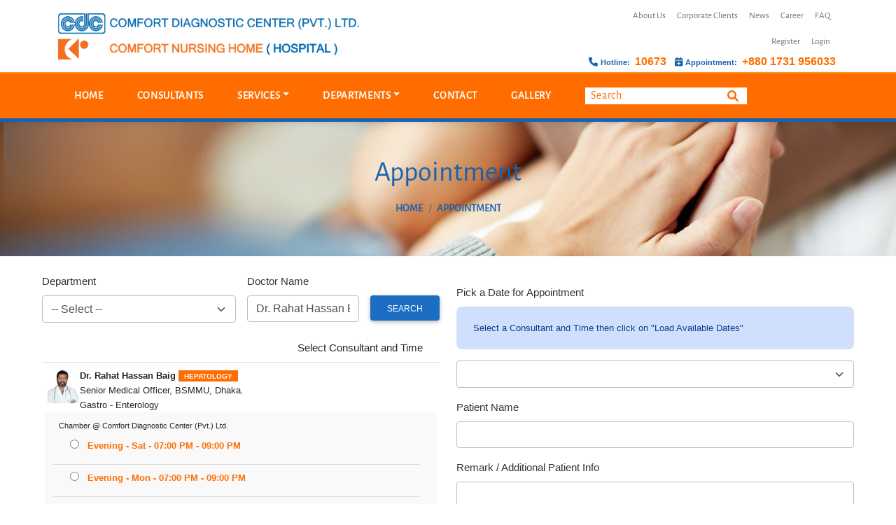

--- FILE ---
content_type: text/html; charset=utf-8
request_url: https://www.comfortbd.com/Appointment?DoctorName=Dr.%20Rahat%20Hassan%20Baig
body_size: 8891
content:
<!DOCTYPE html>
<html lang="en">
<head>
    <meta charset="utf-8" />
    <meta name="viewport" content="width=device-width, initial-scale=1.0, shrink-to-fit=no" />
    <meta http-equiv="x-ua-compatible" content="ie=edge">

    <title>Appointment - Comfort Diagnostic Center (Pvt.) Ltd.</title>

    <!-- Font Awesome  -->
    <link rel="stylesheet" href="/lib/font-awesome/css/all.min.css" />
    <!--googleapis Roboto Font-->
    <link rel="stylesheet" href="https://fonts.googleapis.com/css?family=Roboto:300,400,500,700&display=swap">
    <!-- Bootstrap CSS  -->
    <link rel="stylesheet" href="/lib/mdb/css/bootstrap.min.css" />
    <!-- MDB CSS  -->
    <link rel="stylesheet" href="/lib/mdb-ui-kit/mdb.min.css" />


    <link rel="stylesheet" type="text/css" href="css/demo.css" />
    <link rel="stylesheet" type="text/css" href="css/style.css" />
    <link rel="stylesheet" type="text/css" href="css/custom.css" />
    <link href="/lib/skitter/dist/skitter.css" rel="stylesheet" />
    <!-- Site CSS  -->
    <link rel="stylesheet" href="/css/site.css" />

    <meta property="og:type" content="website">
    <meta property="og:title">
    <meta property="og:description">
    <meta property="og:image">

    <meta name="twitter:card" content="summary_large_image">
    <meta name="twitter:title">
    <meta name="twitter:description">
    <meta name="twitter:image">

    <meta name="title">
    <meta name="description">

</head>
<body class="MenuFontPreset1">
    <!--Secondary Navbar-->
    <nav class="navbar navbar-expand-lg navbar-light small font-smaller my-0 py-1 ">
        <div class="container px-0 d-flex">
            <a class="navbar-brand pe-0 me-0 py-0" href="/">
                <img src="/logo.png" height="80" alt="Comfort Diagnostic Center (Pvt.) Ltd.">
            </a>
            <div class="flex-fill">

                <button class="navbar-toggler" type="button" data-toggle="collapse" data-target="#SubNav"
                        aria-controls="SubNav" aria-expanded="false" aria-label="Toggle navigation">
                    <span class="fa-solid fa-bars text-dark">  </span>

                </button>
                <small class="navbar-toggler text-dark" aria-expanded="false">
                    Quick Links
                </small>
                <div id="SubNav" class="collapse navbar-collapse container-fluid px-3 py-0 ">
                    <ul class="navbar-nav ms-md-auto nav-flex-icons">
                        <li class="nav-item">
                            <a class="nav-link text-nowrap" href="/AboutUs">About Us</a>
                        </li>

                        <li class="nav-item">
                            <a class="nav-link" href="/Partners">Corporate Clients</a>
                        </li>

                        <li class="nav-item">
                            <a class="nav-link" href="/News">News</a>
                        </li>
                        <li class="nav-item">
                            <a class="nav-link" href="/Career">Career</a>
                        </li>
                        <li class="nav-item">
                            <a class="nav-link" href="/FAQ">FAQ</a>
                        </li>
                    </ul>
                </div>
                <div class="container-fluid px-3 py-1 ">
                    
<ul class="navbar-nav ms-md-auto">
        <li class="nav-item">
            <a class="nav-link py-1" href="/Identity/Account/Register">Register</a>
        </li>
        <li class="nav-item">
            <a class="nav-link py-1" href="/Identity/Account/Login">Login</a>
        </li>
</ul>

                </div>
                <div class="container-fluid px-3">
                    <ul id="HotLineContainer" class="navbar-nav ms-md-auto nav-flex-icons MenuFontPreset2">
                            <li class="nav-item ps-2">
                                <a href="tel:10673" class=" font-weight-lighter site-secondary-color fa-beat-fade"
                                   style="--fa-beat-fade-opacity: 0.87; --fa-beat-fade-scale: 1.035;
                                            /*--fa-animation-duration: 3s;*/
                                            --fa-animation-iteration-count: 7;
                                            --fa-animation-timing: ease-in-out;">
                                    <i class="fas fa-phone"></i>
                                    <span class="font-weight-bold small">Hotline: <span class="site-primary-color px-1 py-1 rounded-2 h6 font-weight-bold">10673</span></span>
                                </a>
                            </li>
                            <li class="nav-item ps-2">
                                <a href="tel:&#x2B;880 1731 956033" class=" font-weight-lighter site-secondary-color fa-beat-fade"
                                   style="--fa-beat-fade-opacity: 0.87; --fa-beat-fade-scale: 1.035;
                                            /*--fa-animation-duration: 3s;*/
                                            --fa-animation-iteration-count: 7;
                                            --fa-animation-timing: ease-in-out;">
                                    <i class="fa-solid fa-calendar-plus"></i>
                                    <span class="font-weight-bold small">Appointment: <span class="site-primary-color ps-1 py-1 rounded-2 h6 font-weight-bold">&#x2B;880 1731 956033</span></span>
                                </a>
                            </li>
                    </ul>
                </div>
            </div>
        </div>
    </nav>
    <!--Secondary Navbar-->
    <!--Main Navigation-->
    <nav id="MainNavContainer" class="navbar-bg navbar sticky-top navbar-expand-lg navbar-light py-1 MenuFontPreset1  font-weight-lighter scrolling-navbar nav-border-top nav-border-bottom">

        <!-- Additional container -->
        <div class="container">

            <!-- Navbar brand -->

            <!-- Collapse button -->
            <button class="navbar-toggler" type="button" data-toggle="collapse" data-target="#MainNav"
                    aria-controls="MainNav" aria-expanded="false" aria-label="Toggle navigation">
                <span class="fa-solid fa-bars text-white">  </span>

            </button>
            <small class="navbar-toggler text-white" aria-expanded="false">
                Comfort Diagnostic Center (Pvt.) Ltd.
            </small>

            <!-- Collapsible content -->
            <div class="collapse navbar-collapse" id="MainNav">

                <!-- Links -->
                <ul class="navbar-nav mr-auto">
                    <li class="nav-item">
                        <a class="nav-link" href="/">Home</a>
                    </li>
                    <li class="nav-item">
                        <a class="nav-link text-nowrap" href="/AllConsultants">Consultants</a>
                    </li>
                    <!-- Dropdown -->

                    <!-- Dropdown -->
                    <li class="nav-item dropdown">
                        <a class="nav-link dropdown-toggle" id="MenuLink2" data-toggle="dropdown" aria-haspopup="true"
                           aria-expanded="false">Services</a>
                        <div class="dropdown-menu rounded-0 dropdown-default font-size-1-11" aria-labelledby="MenuLink2">
                                <div class="row">
                                        <div class="col-md-4 p-0">
                                            <a class="dropdown-item text-nowrap text-truncate" title="CARDIAC TEST (Non Invasive)" href="/Services?id=1">CARDIAC TEST (Non Invasive)</a>
                                        </div>
                                        <div class="col-md-4 p-0">
                                            <a class="dropdown-item text-nowrap text-truncate" title="MRI" href="/Services?id=38">MRI</a>
                                        </div>
                                        <div class="col-md-4 p-0">
                                            <a class="dropdown-item text-nowrap text-truncate" title="X-RAY (PLAIN)" href="/Services?id=37">X-RAY (PLAIN)</a>
                                        </div>
                                        <div class="col-md-4 p-0">
                                            <a class="dropdown-item text-nowrap text-truncate" title="PULMONERY FUNCTION TEST (PFT)" href="/Services?id=2">PULMONERY FUNCTION TEST (PFT)</a>
                                        </div>
                                        <div class="col-md-4 p-0">
                                            <a class="dropdown-item text-nowrap text-truncate" title="X-RAY (CONTRAST)" href="/Services?id=3">X-RAY (CONTRAST)</a>
                                        </div>
                                        <div class="col-md-4 p-0">
                                            <a class="dropdown-item text-nowrap text-truncate" title="MAMMOGRAPHY" href="/Services?id=4">MAMMOGRAPHY</a>
                                        </div>
                                        <div class="col-md-4 p-0">
                                            <a class="dropdown-item text-nowrap text-truncate" title="VIDEO ENDOSCOPY" href="/Services?id=5">VIDEO ENDOSCOPY</a>
                                        </div>
                                        <div class="col-md-4 p-0">
                                            <a class="dropdown-item text-nowrap text-truncate" title="NEUROLOGICAL TEST (DIGITAL)" href="/Services?id=6">NEUROLOGICAL TEST (DIGITAL)</a>
                                        </div>
                                        <div class="col-md-4 p-0">
                                            <a class="dropdown-item text-nowrap text-truncate" title="4D ULIRASONOGRAPHY" href="/Services?id=7">4D ULIRASONOGRAPHY</a>
                                        </div>
                                        <div class="col-md-4 p-0">
                                            <a class="dropdown-item text-nowrap text-truncate" title="COLOR DOPPLER STUDY " href="/Services?id=8">COLOR DOPPLER STUDY </a>
                                        </div>
                                        <div class="col-md-4 p-0">
                                            <a class="dropdown-item text-nowrap text-truncate" title="URODYNAMICS STUDY" href="/Services?id=9">URODYNAMICS STUDY</a>
                                        </div>
                                        <div class="col-md-4 p-0">
                                            <a class="dropdown-item text-nowrap text-truncate" title="128 SLICE WHOLE BODY C.T. SCAN" href="/Services?id=10">128 SLICE WHOLE BODY C.T. SCAN</a>
                                        </div>
                                        <div class="col-md-4 p-0">
                                            <a class="dropdown-item text-nowrap text-truncate" title="HAEMATOLOGY" href="/Services?id=11">HAEMATOLOGY</a>
                                        </div>
                                        <div class="col-md-4 p-0">
                                            <a class="dropdown-item text-nowrap text-truncate" title="SEROLOGY/IMMUNOLOGY" href="/Services?id=12">SEROLOGY/IMMUNOLOGY</a>
                                        </div>
                                        <div class="col-md-4 p-0">
                                            <a class="dropdown-item text-nowrap text-truncate" title="CLINICAL PATHOLOGY" href="/Services?id=13">CLINICAL PATHOLOGY</a>
                                        </div>
                                        <div class="col-md-4 p-0">
                                            <a class="dropdown-item text-nowrap text-truncate" title="BIOCHEMICAL TESTS (OTHERS)" href="/Services?id=14">BIOCHEMICAL TESTS (OTHERS)</a>
                                        </div>
                                        <div class="col-md-4 p-0">
                                            <a class="dropdown-item text-nowrap text-truncate" title="HORMONES" href="/Services?id=15">HORMONES</a>
                                        </div>
                                        <div class="col-md-4 p-0">
                                            <a class="dropdown-item text-nowrap text-truncate" title="TUMOR MARKER TESTS" href="/Services?id=16">TUMOR MARKER TESTS</a>
                                        </div>
                                        <div class="col-md-4 p-0">
                                            <a class="dropdown-item text-nowrap text-truncate" title="VIRAL HEPATITIS PROFILE" href="/Services?id=17">VIRAL HEPATITIS PROFILE</a>
                                        </div>
                                        <div class="col-md-4 p-0">
                                            <a class="dropdown-item text-nowrap text-truncate" title="AUTOIMMUNITY" href="/Services?id=18">AUTOIMMUNITY</a>
                                        </div>
                                        <div class="col-md-4 p-0">
                                            <a class="dropdown-item text-nowrap text-truncate" title="DRUGS/ VITAMINES" href="/Services?id=19">DRUGS/ VITAMINES</a>
                                        </div>
                                        <div class="col-md-4 p-0">
                                            <a class="dropdown-item text-nowrap text-truncate" title="COAGULATION PROFILE" href="/Services?id=20">COAGULATION PROFILE</a>
                                        </div>
                                        <div class="col-md-4 p-0">
                                            <a class="dropdown-item text-nowrap text-truncate" title="24 HOURS URINE " href="/Services?id=21">24 HOURS URINE </a>
                                        </div>
                                        <div class="col-md-4 p-0">
                                            <a class="dropdown-item text-nowrap text-truncate" title="TEST FOR TUBERCULOSIS" href="/Services?id=22">TEST FOR TUBERCULOSIS</a>
                                        </div>
                                        <div class="col-md-4 p-0">
                                            <a class="dropdown-item text-nowrap text-truncate" title="MICROBIOLOGY" href="/Services?id=23">MICROBIOLOGY</a>
                                        </div>
                                        <div class="col-md-4 p-0">
                                            <a class="dropdown-item text-nowrap text-truncate" title="HISTOPATHOLOGY/CYTOLOGY" href="/Services?id=24">HISTOPATHOLOGY/CYTOLOGY</a>
                                        </div>
                                        <div class="col-md-4 p-0">
                                            <a class="dropdown-item text-nowrap text-truncate" title="BODY FLUID" href="/Services?id=25">BODY FLUID</a>
                                        </div>
                                        <div class="col-md-4 p-0">
                                            <a class="dropdown-item text-nowrap text-truncate" title="CARDIAC ENZYMES/ MARKERS" href="/Services?id=26">CARDIAC ENZYMES/ MARKERS</a>
                                        </div>
                                        <div class="col-md-4 p-0">
                                            <a class="dropdown-item text-nowrap text-truncate" title="GEN MEDICAL CHECK UP" href="/Services?id=32">GEN MEDICAL CHECK UP</a>
                                        </div>
                                        <div class="col-md-4 p-0">
                                            <a class="dropdown-item text-nowrap text-truncate" title="DRUGS" href="/Services?id=34">DRUGS</a>
                                        </div>
                                        <div class="col-md-4 p-0">
                                            <a class="dropdown-item text-nowrap text-truncate" title="VACCINATION" href="/Services?id=35">VACCINATION</a>
                                        </div>
                                        <div class="col-md-4 p-0">
                                            <a class="dropdown-item text-nowrap text-truncate" title="CONSULTATION" href="/Services?id=36">CONSULTATION</a>
                                        </div>
                                </div>
                        </div>
                    </li>

                    <!-- Dropdown -->
                    <li class="nav-item dropdown">
                        <a class="nav-link dropdown-toggle" id="MenuLink3" data-toggle="dropdown" aria-haspopup="true"
                           aria-expanded="false">Departments</a>
                        <div class="dropdown-menu rounded-0 dropdown-default font-size-1-11" aria-labelledby="MenuLink3">
                                <div class="row">
                                        <div class="col-md-4 p-0">
                                            <a class="dropdown-item text-nowrap text-truncate" title="CARDIOLOGY" href="/Departments?id=1">CARDIOLOGY</a>
                                        </div>
                                        <div class="col-md-4 p-0">
                                            <a class="dropdown-item text-nowrap text-truncate" title="CHEST MEDICINE" href="/Departments?id=2">CHEST MEDICINE</a>
                                        </div>
                                        <div class="col-md-4 p-0">
                                            <a class="dropdown-item text-nowrap text-truncate" title="DERMATOLOGY" href="/Departments?id=3">DERMATOLOGY</a>
                                        </div>
                                        <div class="col-md-4 p-0">
                                            <a class="dropdown-item text-nowrap text-truncate" title="ENDOCRINOLOGY" href="/Departments?id=4">ENDOCRINOLOGY</a>
                                        </div>
                                        <div class="col-md-4 p-0">
                                            <a class="dropdown-item text-nowrap text-truncate" title="ORTHOPAEDICS" href="/Departments?id=6">ORTHOPAEDICS</a>
                                        </div>
                                        <div class="col-md-4 p-0">
                                            <a class="dropdown-item text-nowrap text-truncate" title="EAR, NOSE &amp; THROAT" href="/Departments?id=7">EAR, NOSE &amp; THROAT</a>
                                        </div>
                                        <div class="col-md-4 p-0">
                                            <a class="dropdown-item text-nowrap text-truncate" title="GASTRO- ENTEROLOGY" href="/Departments?id=9">GASTRO- ENTEROLOGY</a>
                                        </div>
                                        <div class="col-md-4 p-0">
                                            <a class="dropdown-item text-nowrap text-truncate" title="GENERAL PHYSICIAN" href="/Departments?id=10">GENERAL PHYSICIAN</a>
                                        </div>
                                        <div class="col-md-4 p-0">
                                            <a class="dropdown-item text-nowrap text-truncate" title="GENERAL SURGERY" href="/Departments?id=11">GENERAL SURGERY</a>
                                        </div>
                                        <div class="col-md-4 p-0">
                                            <a class="dropdown-item text-nowrap text-truncate" title="GYNAE-ONCOLOGY" href="/Departments?id=12">GYNAE-ONCOLOGY</a>
                                        </div>
                                        <div class="col-md-4 p-0">
                                            <a class="dropdown-item text-nowrap text-truncate" title="GYNAECOLOGY &amp; OBSTETRICS" href="/Departments?id=13">GYNAECOLOGY &amp; OBSTETRICS</a>
                                        </div>
                                        <div class="col-md-4 p-0">
                                            <a class="dropdown-item text-nowrap text-truncate" title="Rheumatology " href="/Departments?id=31">Rheumatology </a>
                                        </div>
                                        <div class="col-md-4 p-0">
                                            <a class="dropdown-item text-nowrap text-truncate" title="HEMATOLOGY" href="/Departments?id=14">HEMATOLOGY</a>
                                        </div>
                                        <div class="col-md-4 p-0">
                                            <a class="dropdown-item text-nowrap text-truncate" title="MEDICINE" href="/Departments?id=15">MEDICINE</a>
                                        </div>
                                        <div class="col-md-4 p-0">
                                            <a class="dropdown-item text-nowrap text-truncate" title="NEPHROLOGY" href="/Departments?id=16">NEPHROLOGY</a>
                                        </div>
                                        <div class="col-md-4 p-0">
                                            <a class="dropdown-item text-nowrap text-truncate" title="NEUROLOGY" href="/Departments?id=17">NEUROLOGY</a>
                                        </div>
                                        <div class="col-md-4 p-0">
                                            <a class="dropdown-item text-nowrap text-truncate" title="NEUROSURGERY" href="/Departments?id=18">NEUROSURGERY</a>
                                        </div>
                                        <div class="col-md-4 p-0">
                                            <a class="dropdown-item text-nowrap text-truncate" title="Reproductive Endocrinology &amp; Infertility" href="/Departments?id=29">Reproductive Endocrinology &amp; Infertility</a>
                                        </div>
                                        <div class="col-md-4 p-0">
                                            <a class="dropdown-item text-nowrap text-truncate" title="PEDIATRIC NEUROSURGERY" href="/Departments?id=28">PEDIATRIC NEUROSURGERY</a>
                                        </div>
                                        <div class="col-md-4 p-0">
                                            <a class="dropdown-item text-nowrap text-truncate" title="ONCOLOGY" href="/Departments?id=20">ONCOLOGY</a>
                                        </div>
                                        <div class="col-md-4 p-0">
                                            <a class="dropdown-item text-nowrap text-truncate" title="PAEDIATRICS" href="/Departments?id=21">PAEDIATRICS</a>
                                        </div>
                                        <div class="col-md-4 p-0">
                                            <a class="dropdown-item text-nowrap text-truncate" title="PAEDIATRICS SURGERY" href="/Departments?id=22">PAEDIATRICS SURGERY</a>
                                        </div>
                                        <div class="col-md-4 p-0">
                                            <a class="dropdown-item text-nowrap text-truncate" title="PHYSIOTHERAPY" href="/Departments?id=23">PHYSIOTHERAPY</a>
                                        </div>
                                        <div class="col-md-4 p-0">
                                            <a class="dropdown-item text-nowrap text-truncate" title="PHYSICAL MEDICINE &amp; REHABILITATION" href="/Departments?id=30">PHYSICAL MEDICINE &amp; REHABILITATION</a>
                                        </div>
                                        <div class="col-md-4 p-0">
                                            <a class="dropdown-item text-nowrap text-truncate" title="PSYCHIATRY" href="/Departments?id=25">PSYCHIATRY</a>
                                        </div>
                                        <div class="col-md-4 p-0">
                                            <a class="dropdown-item text-nowrap text-truncate" title="THORACIC SURGERY" href="/Departments?id=26">THORACIC SURGERY</a>
                                        </div>
                                        <div class="col-md-4 p-0">
                                            <a class="dropdown-item text-nowrap text-truncate" title="UROLOGY &amp; ANDROLOGY" href="/Departments?id=27">UROLOGY &amp; ANDROLOGY</a>
                                        </div>
                                        <div class="col-md-4 p-0">
                                            <a class="dropdown-item text-nowrap text-truncate" title="PLASTIC &amp; RECONSTRUCTIVE SURGERY" href="/Departments?id=24">PLASTIC &amp; RECONSTRUCTIVE SURGERY</a>
                                        </div>
                                        <div class="col-md-4 p-0">
                                            <a class="dropdown-item text-nowrap text-truncate" title=" URO - ONCOLOGY" href="/Departments?id=32"> URO - ONCOLOGY</a>
                                        </div>
                                        <div class="col-md-4 p-0">
                                            <a class="dropdown-item text-nowrap text-truncate" title="HEPATOLOGY" href="/Departments?id=33">HEPATOLOGY</a>
                                        </div>
                                </div>
                        </div>
                    </li>

                    <li class="nav-item">
                        <a class="nav-link" href="/Contact">Contact</a>
                    </li>
                    <li class="nav-item">
                        <a class="nav-link" href="/gallery">Gallery</a>
                    </li>
                    <li class="nav-item">
                        <form class="nav-link" action="/Search" method="post">
                            <div class="input-group rounded-0" style="max-height:25.6px;">
                                <input name="SearchText" class="px-2 border-0 rounded-0 font-weight-lighter" type="text" placeholder="Search" aria-label="Search">
                                <button type="submit" class="input-group-text bg-white site-primary-color rounded-0 border-0"><i class="fa-solid fa-search"></i></button>
                            </div>
                        <input name="__RequestVerificationToken" type="hidden" value="CfDJ8B2AtmXF79pKmRgwVNtRx3ne-aNlcHlbS5PA6SePitwqkhk6CipMlRVO-aUcJwYhq0e5FvqAjY0D5FiojtDZr5hHiinYa7AQwfRkfQIq4E34M35mr09owdGdAVjDrMSBSwva3ddwKZ0X5zIxUYtTYFQ" /></form>
                    </li>
                </ul>
                <!-- Links -->

            </div>
            <!-- Collapsible content -->

        </div>
        <!-- Additional container -->

    </nav>
    <!--Main Navigation-->


    <div class="container-fluid p-0 m-0">
        <main role="main" class="">
            
<div class="row full-title m-0" id="BreadCrumb">
    <div class="container-fluid p-5 text-center site-secondary-color">
        <h1 class="mt-80-px" style="text-transform: capitalize;">Appointment</h1>

        <div class="d-flex">
            <div class="p-2 px-5 rounded-pill blue darken-4 site-secondary-color text-uppercase text-center d-flex mx-auto flex-wrap">
                <div class="breadcrumb-item"><a class="site-secondary-color" href="/">Home</a></div>
                <div class="breadcrumb-item"><a class="site-secondary-color text-truncate">Appointment</a></div>
            </div>
        </div>
    </div>
</div>
<div id="MakeAppointmentForm" class="container-fluid min-vh-95 pt-4 font-weight-lighter MenuFontPreset2">
    <div class="px-5">
        
        <div class="row">
            <div class="col-md-6">
                <form method="get">
                    <div class="d-flex justify-content-start">
                        <div class="form-group pe-3">
                            <label class="control-label" for="DepartmentId">Department</label>
                            <select class="form-select" id="DepartmentId" name="DepartmentId"><option value="">-- Select --</option>
<option value="1">CARDIOLOGY</option>
<option value="2">CHEST MEDICINE</option>
<option value="3">DERMATOLOGY</option>
<option value="4">ENDOCRINOLOGY</option>
<option value="6">ORTHOPAEDICS</option>
<option value="7">EAR, NOSE &amp; THROAT</option>
<option value="9">GASTRO- ENTEROLOGY</option>
<option value="10">GENERAL PHYSICIAN</option>
<option value="11">GENERAL SURGERY</option>
<option value="12">GYNAE-ONCOLOGY</option>
<option value="13">GYNAECOLOGY &amp; OBSTETRICS</option>
<option value="31">Rheumatology </option>
<option value="14">HEMATOLOGY</option>
<option value="15">MEDICINE</option>
<option value="16">NEPHROLOGY</option>
<option value="17">NEUROLOGY</option>
<option value="18">NEUROSURGERY</option>
<option value="29">Reproductive Endocrinology &amp; Infertility</option>
<option value="28">PEDIATRIC NEUROSURGERY</option>
<option value="20">ONCOLOGY</option>
<option value="21">PAEDIATRICS</option>
<option value="22">PAEDIATRICS SURGERY</option>
<option value="23">PHYSIOTHERAPY</option>
<option value="30">PHYSICAL MEDICINE &amp; REHABILITATION</option>
<option value="25">PSYCHIATRY</option>
<option value="26">THORACIC SURGERY</option>
<option value="27">UROLOGY &amp; ANDROLOGY</option>
<option value="24">PLASTIC &amp; RECONSTRUCTIVE SURGERY</option>
<option value="32"> URO - ONCOLOGY</option>
<option value="33">HEPATOLOGY</option>
</select>
                        </div>
                        <div class="form-group pe-3">
                            <label class="control-label" for="DoctorName">Doctor Name</label>
                            <input list="DoctorNames" class="form-control" type="text" id="DoctorName" name="DoctorName" value="Dr. Rahat Hassan Baig" />
                            <datalist id="DoctorNames">
                                    <option value="Dr. A.M. Farid Uddin Ahmed" />
                                    <option value="Prof. Dr. H. I. Lutfur Rahman Khan" />
                                    <option value="Dr. M. M. Insan" />
                                    <option value="Dr. Farhana Hoque" />
                                    <option value="Md. Hasan Tareq" />
                                    <option value="Dr. Md. Osman Goni" />
                                    <option value="Dr. A F M Ariful Islam (Nabin)" />
                                    <option value="Dr.  A K M Khairul Basher" />
                                    <option value="Prof. Dr. Md. Mohiuddin Ahmad" />
                                    <option value="Dr. A. K. M. Khalequzzaman (Dipu)" />
                                    <option value="Dr. Samaresh Hazra" />
                                    <option value="Dr. Md. Hamidul Islam" />
                                    <option value="Dr. Nirmol Kanti Sarkar" />
                                    <option value="Dr. Anisul Goni Khan" />
                                    <option value="Prof.Dr. Mala Banik" />
                                    <option value="Dr. Md. Mustafizur Rahman (Momen)" />
                                    <option value="Dr. Shah Muhammad Aman Ullah" />
                                    <option value="Prof Dr. Salma Chowdhury " />
                                    <option value="Dr. Fahmida Naz" />
                                    <option value="Dr. Samshad Begum" />
                                    <option value="Dr. Lubna Jahan" />
                                    <option value="Prof. Dr. Md. Zilan Miah Sarker" />
                                    <option value="Prof. Dr. Mohsin Zillur Karim" />
                                    <option value="Dr. Moh. Sakhawat Hossen Khan" />
                                    <option value="Dr. Jannatul Fardous" />
                                    <option value="Prof. Dr. Syed Hasan Imam Al-Masum" />
                                    <option value="Prof. Dr. Abu Nasar Rizvi" />
                                    <option value="Assistant Professor Dr. Masuk Al Marzan (Maruf)" />
                                    <option value="Prof. Dr. Narayan Saha" />
                                    <option value="Dr. Rahat Hassan Baig" />
                                    <option value="Prof. Dr. M. A. Salam" />
                                    <option value="Prof. Dr. Anwarul Azim" />
                                    <option value="Prof. Dr. Kazi Shahnoor Alam" />
                                    <option value="Prof. Dr. Md. Mottalab Hossain" />
                                    <option value="Dr. A. Z. M. Mahfuzur Rahman" />
                                    <option value="Dr. Chitta Ranjan Das" />
                                    <option value="Assistant Prof. Dr. Md. Zayeed Ahsan" />
                                    <option value="Dr. Abu Faisal Md. Ariful Islam" />
                                    <option value="Dr. Sarkar Kamrun Jahan Jhinuk" />
                                    <option value="Dr. Abu Saleh Md. Abu Obaida (Ratan)" />
                                    <option value="Dr. Md. Atikur Rahman" />
                                    <option value="Dr. Md. Moshiur Rahman" />
                                    <option value="Dr. Md. Ziaur Rahman" />
                                    <option value="Dr. Muhtamim Chowdhury" />
                                    <option value="Dr. Md. Ziauddin" />
                                    <option value="Dr. Shahida Alam (Lima)" />
                                    <option value="Dr. Sharmin Sultana" />
                                    <option value="Prof. Dr. Abdullah Al-Mamun" />
                                    <option value="Dr. Md. Mamunur Rashid" />
                                    <option value="Prof. Dr. Begum Sharifun Nahar" />
                                    <option value="Dr. Monirul Islam" />
                                    <option value="Assistant Professor Dr. Mashura Musharraf" />
                                    <option value="Prof. Dr. Kazi Rafiqul Abedin" />
                                    <option value="Dr. Shahjada Selim" />
                                    <option value="Dr. Md. Shaidur Rahman" />
                                    <option value="Prof. Dr. Pranashish Saha" />
                                    <option value="Dr. Md. Mostafizur Rahman" />
                                    <option value="Dr. Mohammed Shaukat Hayder " />
                                    <option value="Dr. Md. Talha Islam " />
                                    <option value="Dr. Abdul Mahin Tazbir" />
                                    <option value="Assistant Professor Dr. Sayeedur Rahman Khan Rumi" />
                                    <option value="Dr. Farah Nusrat" />
                                    <option value=" Assistant Prof. Dr. Habibur Rahman Mridha" />
                                    <option value="Dr. Hossain Imam" />
                                    <option value="Dr. Md. Sohidul Islam (Rana)" />
                                    <option value="Dr. M. R. Karim (Reza) " />
                                    <option value="Assistant Prof. Dr. Md. Saifullah Ahtesam Rana " />
                                    <option value="Dr. Salah Uddin Ahmed" />
                                    <option value="Dr. Taslima Afrose " />
                                    <option value="Dr. Ishtiaq Ahmed " />
                                    <option value="Dr. Faquir Walid Shah" />
                                    <option value="Dr. Ayesha Samdani" />
                                    <option value="Dr. Robert Ahmed Khan" />
                                    <option value="Dr. Raka Islam" />
                                    <option value="Professor Dr. Abunur Md Masud Rana " />
                                    <option value="Assistant Prof. Dr. Shahnawaj Hassan ( Sajib)" />
                                    <option value="Dr. Gazi Mohammad Shaheenul Islam (Shaheen)" />
                                    <option value="Dr. Abdul Mahin Tazbir" />
                                    <option value="Dr. Md. Mahbub Hasan Emil" />
                                    <option value="Dr. Md. Kamrul Hasan" />
                                    <option value="Dr. Mashhura Huq" />
                                    <option value="Dr. Tania Sultana Shanta" />
                                    <option value="Dr. A K M Shahariar Kabir" />
                                    <option value="Dr. Tanjir Islam Adit" />
                                    <option value="Prof. Dr. Md. Zahidul Islam Rois" />
                                    <option value="Dr. Md. Akter Kamal Perveg" />
                                    <option value="Dr. Morsheda Begum" />
                                    <option value="Dr. Mostafa Al Tariq (Ronee)" />
                                    <option value="Dr. S. M. Syeed-Ul-Alam (Sunny)" />
                                    <option value="Dr. Rushdana Rahman (Toma)" />
                            </datalist>
                        </div>
                        <div class="form-group">
                            <br />
                            <input type="submit" value="Search" class="btn mt-2 btn-primary" />
                        </div>
                    </div>
                </form>
                <form class="" method="get">
                    <input hidden type="number" id="DepartmentId" name="DepartmentId" value="" />
                    <input hidden type="text" id="DoctorName" name="DoctorName" value="Dr. Rahat Hassan Baig" />
                    <div class="list-group list-group-flush">
                        <div class="list-group-item text-end">
                            Select Consultant and Time
                        </div>
                            <div class="list-group-item hover hover-shadow px-1">
                                <div class="small d-flex">
                                    <div>
                                        <img src="/img/6f4d93f4-e703-401a-b365-0fe1fe786298.jpg" height="50" />
                                    </div>
                                    <div>
                                        <strong>Dr. Rahat Hassan Baig</strong>
                                        <div class="badge small site-primary-bg px-2 rounded-0">
                                            HEPATOLOGY
                                        </div>
                                        <br />
                                        Senior Medical Officer,&#xA0;BSMMU, Dhaka.
                                        <br />
                                        Gastro - Enterology
                                    </div>
                                </div>
                                <div class="flex-fill small bg-light">
                                    <div class=" container-fluid row pe-0">
                                        <div class="col-md text-start list-group bg-light list-group-flush">
                                                <div class="list-group-item bg-light px-0">
                                                    <span class="small px-2">Chamber @ Comfort Diagnostic Center (Pvt.) Ltd.</span>
                                                    <div class="list-group list-group-flush">
                                                            <div class="list-group-item bg-light site-primary-color pe-0">
                                                                <input type="radio" onclick="$(this).closest('form').trigger('submit')" class="" name="ShiftId" id="94" value="94" required  />
                                                                <label class="px-2" for="94">
                                                                    <strong class="text-capitalize">
                                                                        Evening
                                                                        -
                                                                        sat
                                                                        -
                                                                        07:00 PM
                                                                        -
                                                                        09:00 PM
                                                                    </strong>
                                                                </label>
                                                            </div>
                                                            <div class="list-group-item bg-light site-primary-color pe-0">
                                                                <input type="radio" onclick="$(this).closest('form').trigger('submit')" class="" name="ShiftId" id="95" value="95" required  />
                                                                <label class="px-2" for="95">
                                                                    <strong class="text-capitalize">
                                                                        Evening
                                                                        -
                                                                        mon
                                                                        -
                                                                        07:00 PM
                                                                        -
                                                                        09:00 PM
                                                                    </strong>
                                                                </label>
                                                            </div>
                                                            <div class="list-group-item bg-light site-primary-color pe-0">
                                                                <input type="radio" onclick="$(this).closest('form').trigger('submit')" class="" name="ShiftId" id="96" value="96" required  />
                                                                <label class="px-2" for="96">
                                                                    <strong class="text-capitalize">
                                                                        Evening
                                                                        -
                                                                        wed
                                                                        -
                                                                        07:00 PM
                                                                        -
                                                                        09:00 PM
                                                                    </strong>
                                                                </label>
                                                            </div>
                                                            <div class="list-group-item bg-light site-primary-color pe-0">
                                                                <input type="radio" onclick="$(this).closest('form').trigger('submit')" class="" name="ShiftId" id="559" value="559" required  />
                                                                <label class="px-2" for="559">
                                                                    <strong class="text-capitalize">
                                                                        Evening 
                                                                        -
                                                                        sun
                                                                        -
                                                                        07:00 PM
                                                                        -
                                                                        09:00 PM
                                                                    </strong>
                                                                </label>
                                                            </div>
                                                            <div class="list-group-item bg-light site-primary-color pe-0">
                                                                <input type="radio" onclick="$(this).closest('form').trigger('submit')" class="" name="ShiftId" id="560" value="560" required  />
                                                                <label class="px-2" for="560">
                                                                    <strong class="text-capitalize">
                                                                        Evening 
                                                                        -
                                                                        tue
                                                                        -
                                                                        07:00 PM
                                                                        -
                                                                        09:00 PM
                                                                    </strong>
                                                                </label>
                                                            </div>
                                                    </div>
                                                </div>
                                        </div>
                                    </div>
                                </div>
                            </div>
                    </div>
                </form>
            </div>
            <div class="col-md-6">

                <form method="post" onSubmit="if(!confirm('Are you sure you want to make this appointment?')){return false;}">
                    <div class="text-danger validation-summary-valid" data-valmsg-summary="true"><ul><li style="display:none"></li>
</ul></div>
                    
                    <div class="">

                        <div class="form-group">
                            <label class="control-label" for="ConsultantAppoinment_ApproximateAppoinmentTime">
                                Pick a Date for Appointment
                            </label>
                                <div class="alert alert-primary small">
                                    Select a Consultant and Time then click on "Load Available Dates"
                                </div>
                            <select class="form-select" required data-val="true" data-val-required="The ApproximateAppoinmentTime field is required." id="ConsultantAppoinment_ApproximateAppoinmentTime" name="ConsultantAppoinment.ApproximateAppoinmentTime">
                            </select>
                        </div>
                        <div class="form-group">
                            <label class="control-label" for="ConsultantAppoinment_ScheduleTitle">Patient Name</label>
                            <input class="form-control" required type="text" id="ConsultantAppoinment_ScheduleTitle" name="ConsultantAppoinment.ScheduleTitle" value="" />
                            <span class="text-danger field-validation-valid" data-valmsg-for="ConsultantAppoinment.ScheduleTitle" data-valmsg-replace="true"></span>
                        </div>
                        <div class="form-group">
                            <label class="control-label" for="ConsultantAppoinment_Remark">Remark / Additional Patient Info</label>
                            <input class="form-control" type="text" id="ConsultantAppoinment_Remark" name="ConsultantAppoinment.Remark" value="" />
                            <span class="text-danger field-validation-valid" data-valmsg-for="ConsultantAppoinment.Remark" data-valmsg-replace="true"></span>
                        </div>
                        <div class="form-group">
                                <div class="alert alert-danger">
                                    Please <a href="/identity/account/register" class="d-inline">register</a> or <a href="/identity/account/login" class="d-inline">login</a> to make an online appointment.
                                    <hr />
                                    <strong>Appointment confirmation button will be available after login</strong>
                                </div>
                        </div>
                    </div>
                <input name="__RequestVerificationToken" type="hidden" value="CfDJ8B2AtmXF79pKmRgwVNtRx3ne-aNlcHlbS5PA6SePitwqkhk6CipMlRVO-aUcJwYhq0e5FvqAjY0D5FiojtDZr5hHiinYa7AQwfRkfQIq4E34M35mr09owdGdAVjDrMSBSwva3ddwKZ0X5zIxUYtTYFQ" /></form>
            </div>
        </div>
            
    </div>
</div>

        </main>
    </div>

    <footer class="page-footer mt-5 pt-5 text-center MenuFontPreset2">

        <div class="container">
            <div class="row px-5">
                <div class="col-md d-none">
                    <img src="/logo-long.png" class="img-fluid bg-white px-2 shadow mb-3" />
                    <hr />
                    <div class="d-flex flex-wrap justify-content-evenly">
                        <div class="flex-fill">
                            <ul class="list-unstyled py-2 text-center">
                                    <li class="bg-white p-2 mb-3 mx-1">
                                        <a href="tel:10673" class=" font-weight-lighter site-secondary-color">
                                            <i class="d-block fas fa-phone"></i>
                                            <span class="font-weight-light small">Hotline <span class="d-block site-primary-color px-1 py-1 rounded-2 h6 font-weight-bold">10673</span></span>
                                        </a>
                                    </li>
                                    <li class="bg-white p-2 mb-3 mx-1">
                                        <a href="tel:&#x2B;880 1731 956033" class=" font-weight-lighter site-secondary-color">
                                            <i class="d-block fa-solid fa-calendar-plus"></i>
                                            <span class="font-weight-light small">Appointment <span class="d-block site-primary-color ps-1 py-1 rounded-2 h6 font-weight-bold">&#x2B;880 1731 956033</span></span>
                                        </a>
                                    </li>
                            </ul>
                        </div>
                    </div>
                </div>
                <div class="col-md">
                    <h6 class="small text-uppercase text-start font-weight-bold">Comfort Diagnostic Center (Pvt.) Ltd.</h6>
                    <hr />
                    <ul class="contact-icons text-start list-unstyled small">
                        <li class="small">
                            <i class="fa-solid fa-location-pin"></i>
                            <p>
                                Comfort Tower 167/B
                                <br />Green Road, Dhanmondi
                                <br />Dhaka-1205, Bangladesh
                            </p>
                            <div class="">
                                <strong><i class="fas fa-phone"></i></strong>
                                <br />01731956033
                                <br />01332550672
                                <br /><br />
                                <strong><i class="fa-solid fa-tty"></i></strong>
                                <br />02-223371691-97
                                <br />(Extn. 0, 104, 106)
                            </div>
                        </li>
                    </ul>

                </div>
                <div class="col-md d-none">
                    <h6 class="small text-uppercase text-start font-weight-bold">Uttara Branch</h6>
                    <hr />
                    <ul class="contact-icons text-start list-unstyled small">
                        <li class="small">
                            <i class="fa-solid fa-location-pin"></i>
                            <p>
                                House 22 <br />
                                Rabindra Sarani, Sector-07<br />
                                Uttara Model Town <br />
                                Dhaka-1230, Bangladesh
                            </p>
                            <div class="">
                                <strong><i class="fas fa-phone"></i></strong>
                                <br />01758578205 
                                <br /><br />
                                <strong><i class="fa-solid fa-solid fa-tty"></i></strong>
                                <br /> 02-58954726
                            </div>
                        </li>
                    </ul>
                    <ul class="contact-icons text-start list-unstyled">
                        <li>
                            <div class="small">
                                <ul class="list-unstyled pb-2 text-start d-flex">
                                    <li class="mx-1 text-left">
                                        <!--Facebook-->
                                        <a href="" target="_blank" class=" pl-0 rounded-0 text-start blue darken-1 rounded-sm pr-2 py-1 nav-link waves-effect waves-light d-block mx-auto" role="button">
                                            <i class="fab fa-lg fa-facebook-f pr-2"></i>
                                        </a>
                                    </li>
                                    <li class="mx-1">
                                        <!--Twitter-->
                                        <a href="" target="_blank" class=" rounded-0 text-start text-info rounded-sm px-2 py-1 nav-link waves-effect waves-light d-block mx-auto" role="button">
                                            <i class="fab fa-lg fa-twitter pr-2"></i>
                                        </a>
                                    </li>
                                    <li class="mx-1">
                                        <!--Instagram-->
                                        <a href="" target="_blank" class="rounded-0 text-start text-danger darken-1 darken-4 rounded-sm px-2 py-1  nav-link waves-effect waves-light d-block mx-auto" role="button">
                                            <i class="fab fa-lg fa-instagram pr-2"></i>
                                        </a>
                                    </li>
                                    <li class="mx-1">
                                        <!--Linkedin-->
                                        <a href="" target="_blank" class="rounded-0 text-start text-info darken-1 rounded-sm px-2 py-1 nav-link waves-effect waves-light d-block mx-auto" role="button">
                                            <i class="fab fa-lg fa-linkedin-in pr-2"></i>
                                        </a>
                                    </li>

                                </ul>
                            </div>
                        </li>
                        <li>
                            <a href="/cdn-cgi/l/email-protection#7d14131b123d1e12101b120f091f19531e1210" class="mx-1 small d-flex font-weight-bold text-white">
                                <i class="fas fa-envelope pr-2 my-auto"></i>
                                <span class="py-0"><span class="__cf_email__" data-cfemail="88e1e6eee7c8ebe7e5eee7fafceaeca6ebe7e5">[email&#160;protected]</span></span>
                            </a>
                        </li>
                    </ul>
                </div>
                <div class="col-md">

                    <h6 class="small text-uppercase text-start text-uppercase font-weight-bold">Quick Links</h6>
                    <hr />
                    <ul class="contact-icons text-start list-unstyled small">
                        <li>
                            <a href="/AllDepartments" class="text-white small">
                                Our Departments
                            </a>
                        </li>
                        <li>
                            <a href="" class="text-white small">
                                Our Consultants
                            </a>
                        </li>
                        <li>
                            <a href="" class="text-white small">
                                24/7 Services
                            </a>
                        </li>
                        <li>
                            <a href="/News" class="text-white small">
                                News
                            </a>
                        </li>
                    </ul>
                </div>
                <div class="col-md">
                    <h6 class="small text-uppercase text-start text-uppercase font-weight-bold">
                        Testimonial
                    </h6>
                    <hr />
                    <form method="post" action="/Contact">
                        <input name="Email" value="info@comfortbd.com"  hidden />
                        <input name="Subject" value="Testimonial"  hidden />
                        <div class="form-group">
                            <input name="Name" class="form-control" placeholder="Name..." required />
                        </div>
                        <div class="form-group">
                            <input name="Occupation" class="form-control" placeholder="Occupation..." required />
                        </div>
                        <div class="form-group">
                            <textarea name="Message" class="form-control" placeholder="Your Comment..." required></textarea>
                        </div>
                        <input type="submit" class="btn btn-sm bg-white text-dark font-weight-bold" value="Submit" />
                    <input name="__RequestVerificationToken" type="hidden" value="CfDJ8B2AtmXF79pKmRgwVNtRx3ne-aNlcHlbS5PA6SePitwqkhk6CipMlRVO-aUcJwYhq0e5FvqAjY0D5FiojtDZr5hHiinYa7AQwfRkfQIq4E34M35mr09owdGdAVjDrMSBSwva3ddwKZ0X5zIxUYtTYFQ" /></form>
                </div>
            </div>
        </div>
        <div class="footer-copyright pt-3  font-small text-center bg-dark">
            <div class="container-fluid text-center">
                <strong>&copy; Comfort Diagnostic Center (Pvt.) Ltd.</strong>
                <br />
                <div class="badge small badge-dark">Develop<sup>ed</sup> by Real Technologies Limited</div>
                <!--<div class="badge small badge-dark">Develop<sup>ed</sup> by HA-MIM <a href="mailto:ha-mim88@outlook.com">ha-mim88@outlook.com</a></div>-->
            </div>
        </div>

    </footer>

    <!-- JQuery -->
    <script data-cfasync="false" src="/cdn-cgi/scripts/5c5dd728/cloudflare-static/email-decode.min.js"></script><script type="text/javascript" src="/lib/mdb/js/jquery.min.js"></script>
    <!-- Bootstrap tooltips -->
    <script type="text/javascript" src="/lib/mdb/js/popper.min.js"></script>
    <!--Bootstrap core JavaScript-->
    <script type="text/javascript" src="/lib/mdb/js/bootstrap.min.js"></script>
    <!-- MDB core JavaScript -->
    <script type="text/javascript" src="/lib/mdb-ui-kit/mdb.min.js"></script>
    <!--WOW JavaScript-->
    <script type="text/javascript" src="/lib/wow/wow.min.js"></script>

    <script src="/lib/skitter/dist/jquery.easing.1.3.js"></script>
    <script src="/lib/skitter/dist/jquery.skitter.min.js"></script>
    <script async src="https://cse.google.com/cse.js?cx=6b4e404ad5c559a96"></script>

    <script type="text/javascript" src="js/modernizr.custom.79639.js"></script>
    <script type="text/javascript" src="js/jquery.ba-cond.min.js"></script>
    <script type="text/javascript" src="js/jquery.slitslider.js"></script>

    <!-- Site JavaScript -->
    <script type="text/javascript" src="/js/site.js?v=19l0ERD5l4FG52tY1Z-Rdp26h8aqpvxG-GoAwUXFCCU"></script>
    <!-- Messenger Chat plugin Code -->
    <div id="fb-root"></div>

    <!-- Your Chat plugin code -->
    <div id="fb-customer-chat" class="fb-customerchat">
    </div>

    <script>
      var chatbox = document.getElementById('fb-customer-chat');
      chatbox.setAttribute("page_id", "101816885264610");
      chatbox.setAttribute("attribution", "biz_inbox");
    </script>

    <!-- Your SDK code -->
    <script>
      window.fbAsyncInit = function() {
        FB.init({
          xfbml            : true,
          version          : 'v17.0'
        });
      };

      (function(d, s, id) {
        var js, fjs = d.getElementsByTagName(s)[0];
        if (d.getElementById(id)) return;
        js = d.createElement(s); js.id = id;
        js.src = 'https://connect.facebook.net/en_US/sdk/xfbml.customerchat.js';
        fjs.parentNode.insertBefore(js, fjs);
      }(document, 'script', 'facebook-jssdk'));
    </script>

    
<script defer src="https://static.cloudflareinsights.com/beacon.min.js/vcd15cbe7772f49c399c6a5babf22c1241717689176015" integrity="sha512-ZpsOmlRQV6y907TI0dKBHq9Md29nnaEIPlkf84rnaERnq6zvWvPUqr2ft8M1aS28oN72PdrCzSjY4U6VaAw1EQ==" data-cf-beacon='{"version":"2024.11.0","token":"aa4c3433c4ce459abab91eeb2822ca85","r":1,"server_timing":{"name":{"cfCacheStatus":true,"cfEdge":true,"cfExtPri":true,"cfL4":true,"cfOrigin":true,"cfSpeedBrain":true},"location_startswith":null}}' crossorigin="anonymous"></script>
</body>
</html>


--- FILE ---
content_type: text/css
request_url: https://www.comfortbd.com/css/style.css
body_size: 179
content:
.sl-slider-wrapper {
	width: 800px;
	height: 400px;
	margin: 0 auto;
	position: relative;
	overflow: hidden;
}

.sl-slider {
	position: absolute;
	top: 0;
	left: 0;
}

/* Slide wrapper and slides */

.sl-slide,
.sl-slides-wrapper,
.sl-slide-inner {
	position: absolute;
	width: 100%;
	height: 100%;
	top: 0;
	left: 0;
}

.sl-slide {
	z-index: 1;
}

/* The duplicate parts/slices */

.sl-content-slice {
	overflow: hidden;
	position: absolute;
	-webkit-box-sizing: content-box;
	-moz-box-sizing: content-box;
	box-sizing: content-box;
	background: #fff;
	-webkit-backface-visibility: hidden;
	-moz-backface-visibility: hidden;
	-o-backface-visibility: hidden;
	-ms-backface-visibility: hidden;
	backface-visibility: hidden;
	opacity : 1;
}

/* Horizontal slice */

.sl-slide-horizontal .sl-content-slice {
	width: 100%;
	height: 50%;
	left: -200px;
	-webkit-transform: translateY(0%) scale(1);
	-moz-transform: translateY(0%) scale(1);
	-o-transform: translateY(0%) scale(1);
	-ms-transform: translateY(0%) scale(1);
	transform: translateY(0%) scale(1);
}

.sl-slide-horizontal .sl-content-slice:first-child {
	top: -200px;
	padding: 200px 200px 0px 200px;
}

.sl-slide-horizontal .sl-content-slice:nth-of-type(2) {
	top: 50%;
	padding: 0px 200px 200px 200px;
}

/* Vertical slice */

.sl-slide-vertical .sl-content-slice {
	width: 50%;
	height: 100%;
	top: -200px;
	-webkit-transform: translateX(0%) scale(1);
	-moz-transform: translateX(0%) scale(1);
	-o-transform: translateX(0%) scale(1);
	-ms-transform: translateX(0%) scale(1);
	transform: translateX(0%) scale(1);
}

.sl-slide-vertical .sl-content-slice:first-child {
	left: -200px;
	padding: 200px 0px 200px 200px;
}

.sl-slide-vertical .sl-content-slice:nth-of-type(2) {
	left: 50%;
	padding: 200px 200px 200px 0px;
}

/* Content wrapper */
/* Width and height is set dynamically */
.sl-content-wrapper {
	position: absolute;
}

.sl-content {
	width: 100%;
	height: 100%;
	background: #fff;
}

/* Default styles for background colors */
.sl-slide-horizontal .sl-slide-inner {
	background: #ddd;
}

.sl-slide-vertical .sl-slide-inner {
	background: #ccc;
}



--- FILE ---
content_type: text/css
request_url: https://www.comfortbd.com/css/site.css
body_size: 2526
content:
a.navbar-brand {
    white-space: normal;
    text-align: center;
    word-break: break-all;
}

/* Provide sufficient contrast against white background */
a {
    color: #0366d6;
}

.btn-primary {
    color: #fff;
    background-color: #1b6ec2;
    border-color: #1861ac;
}

.nav-pills .nav-link.active, .nav-pills .show > .nav-link {
    color: #fff;
    background-color: #1b6ec2;
    border-color: #1861ac;
}

/* Sticky footer styles
-------------------------------------------------- */
html {
    font-size: 14px;
}

@media (min-width: 768px) {
    html {
        font-size: 16px;
    }
}

.border-top {
    border-top: 1px solid #e5e5e5;
}

.border-bottom {
    border-bottom: 1px solid #e5e5e5;
}

.box-shadow {
    box-shadow: 0 .25rem .75rem rgba(0, 0, 0, .05);
}

button.accept-policy {
    font-size: 1rem;
    line-height: inherit;
}

/* Sticky footer styles
-------------------------------------------------- */
html {
    position: relative;
    min-height: 100%;
}

body {
    /* Margin bottom by footer height */
    /*margin-bottom: 60px;*/
}

.footer {
    position: absolute;
    bottom: 0;
    width: 100%;
    white-space: nowrap;
    line-height: 60px; /* Vertically center the text there */
}

/*Fonts*/
@font-face {
    font-family: "Alegreya Sans";
    src: url("fonts/5aUz9_-1phKLFgshYDvh6Vwt7VptvQ.woff2") format("woff");
}

@font-face {
    font-family: "Alegreya Sans Bold";
    src: url("fonts/5aUu9_-1phKLFgshYDvh6Vwt5eFIqEp2iw.woff2") format("woff");
}

@font-face {
    font-family: "Alegreya Sans Italic";
    src: url("fonts/5aUt9_-1phKLFgshYDvh6Vwt7V9dv21T.woff2") format("woff");
}

@font-face {
    font-family: "Alegreya Sans Bold & Italic";
    src: url("fonts/5aUo9_-1phKLFgshYDvh6Vwt7V9VBEhGiU9G.woff2") format("woff");
}

@font-face {
    font-family: "Open Sans";
    src: url("https://fonts.gstatic.com/s/opensans/v29/memSYaGs126MiZpBA-UvWbX2vVnXBbObj2OVZyOOSr4dVJWUgsgH1x4gaVI.woff2") format("woff2");
    /*font-style: normal;*/
    font-weight: lighter !important;
    font-stretch: normal;
    font-display: swap;
    unicode-range: U+0-FF, U+131, U+152-153, U+2BB-2BC, U+2C6, U+2DA, U+2DC, U+2000-206F, U+2074, U+20AC, U+2122, U+2191, U+2193, U+2212, U+2215, U+FEFF, U+FFFD;
}
/*@font-face {
    font-family: "Open Sans Semibold";
    src: url("https://fonts.gstatic.com/s/opensans/v29/memSYaGs126MiZpBA-UvWbX2vVnXBbObj2OVZyOOSr4dVJWUgsg-1x4gaVI.woff2") format("woff2");
    font-style: normal;
    font-weight: 700;
    font-stretch: normal;
    font-display: swap;
    unicode-range: U+0-FF, U+131, U+152-153, U+2BB-2BC, U+2C6, U+2DA, U+2DC, U+2000-206F, U+2074, U+20AC, U+2122, U+2191, U+2193, U+2212, U+2215, U+FEFF, U+FFFD;
}*/
.MenuFontPreset1 {
    font-family: "Alegreya Sans", sans-serif !important;
    /*font-family: "Open Sans", sans-serif !important;*/
    /*line-height: 22px;*/
    font-weight: lighter;
}

.MenuFontPreset2 {
    font-family: "Arial, Helvetica", sans-serif !important;
    font-weight: lighter;
}

/*Start Custom Card One*/
:root {
    --surface-color: #ff6d00;
    --curve: 40;
}

.custom_card_1 {
    position: relative;
    display: block;
    height: 100%;
    border-radius: calc(var(--curve) * 1px);
    overflow: hidden;
    text-decoration: none;
    box-sizing: border-box;
}

.custom_card_1__image {
    width: 100%;
    height: auto;
    background-color: #e5e5e5;
}

.custom_card_1__overlay {
    position: absolute;
    bottom: 0;
    left: 0;
    right: 0;
    z-index: 1;
    border-radius: calc(var(--curve) * 1px);
    background-color: var(--surface-color);
    transform: translateY(100%);
    transition: .2s ease-in-out;
}

.custom_card_1:hover .custom_card_1__overlay {
    transform: translateY(0);
}

.custom_card_1__header {
    position: relative;
    display: flex;
    align-items: center;
    gap: 2em;
    padding: 1.5em;
    border-radius: calc(var(--curve) * 1px) 0 0 0;
    background-color: var(--surface-color);
    transform: translateY(-100%);
    transition: .2s ease-in-out;
}

.custom_card_1__header-text {
    width: 100%;
}

.custom_card_1__arc {
    width: 80px;
    height: 80px;
    position: absolute;
    bottom: 100%;
    right: 0;
    z-index: 1;
}

    .custom_card_1__arc path {
        fill: var(--surface-color);
        d: path("M 40 80 c 22 0 40 -22 40 -40 v 40 Z");
    }

.custom_card_1:hover .custom_card_1__header {
    transform: translateY(0);
}

.custom_card_1__thumb {
    flex-shrink: 0;
    width: 50px;
    height: 50px;
    border-radius: 50%;
}

.custom_card_1__title {
    font-size: 1.2em;
    margin: 0 0 .3em;
    color: white;
}

.custom_card_1__tagline {
    display: block;
    margin: 1em 0;
    font-family: "MockFlowFont";
    font-size: .8em;
    color: #D7BDCA;
}

.custom_card_1__status {
    font-size: .8em;
    color: #D7BDCA;
}

.custom_card_1__description {
    padding: 0 1em 1em;
    margin: 0;
    color: #D7BDCA;
    font-family: "MockFlowFont";
    display: -webkit-box;
    -webkit-box-orient: vertical;
    -webkit-line-clamp: 3;
    overflow: hidden;
}
/*End Custom Card One*/

/*Custom styles*/
.nav-border-top {
    border-top: .1rem solid #ff9122;
}

.nav-border-bottom {
    border-bottom: .3rem solid #1962af;
}

.site-primary-color {
    color: #ff6d00;
}

.site-secondary-color {
    color: #1962af;
    /*color: black;*/
}

.site-primary-bg {
    background-color: #ff6d00;
}

.site-secondary-bg {
    background-color: #1962af;
}

.site-primary-bg-tl {
    background-color: rgb(255 109 0 / 0.75);
}

.site-secondary-bg-tl {
    background-color: rgb(25 98 175 / 0.575);
}

.white-bg-tl {
    background-color: rgb(255 255 255 / 0.25);
}

.text-transform-none {
    text-transform: none !important;
}

#MainNavContainer {
    background-color: #ff6d00;
    /*background-color: #fff;*/
}

#MainNav > .navbar-nav > .nav-item > .nav-link {
    padding-top: 1.0rem;
    padding-bottom: 1.0rem;
    padding-left: 1.5rem;
    padding-right: 1.5rem;
    text-transform: uppercase;
    font-weight: lighter !important;
    letter-spacing: .5pt;
    color: white !important;
    font-weight: bold !important;
}

    #MainNav > .navbar-nav > .nav-item > .nav-link input,
    #MainNav > .navbar-nav > .nav-item > .nav-link button {
        font-weight: lighter !important;
        letter-spacing: .5pt;
        /*color: white !important;*/
        border-color: white !important;
    }

        #MainNav > .navbar-nav > .nav-item > .nav-link input::placeholder {
            color: #ff6d00;
            opacity: 1; /* Firefox */
            font-size: 1rem !important;
        }

        #MainNav > .navbar-nav > .nav-item > .nav-link input:-ms-input-placeholder { /* Internet Explorer 10-11 */
            color: #ff6d00;
            font-size: 1rem !important;
        }

        #MainNav > .navbar-nav > .nav-item > .nav-link input::-ms-input-placeholder { /* Microsoft Edge */
            color: #ff6d00;
            font-size: 1rem !important;
        }

#MainNav .nav-item > a.nav-link:hover,
#MainNav .nav-item > a.nav-link:focus {
    /*color: #ff6d00 !important;*/
    color: #1962af !important;
    /*font-weight: bold !important;*/
}

#MainNav > .navbar-nav > .nav-item > .dropdown-menu .row:hover,
#MainNav > .navbar-nav > .nav-item > .dropdown-menu .col-md-4:hover
#MainNav > .navbar-nav > .nav-item > .dropdown-menu .row:focus,
#MainNav > .navbar-nav > .nav-item > .dropdown-menu .col-md-4:focus,
#MainNav .nav-item > .dropdown-menu a.dropdown-item:hover,
#MainNav .nav-item > .dropdown-menu a.dropdown-item:focus {
    color: #1962af !important;
    /*font-weight: bold !important;*/
}

#MainNav > .navbar-nav > .nav-item > .dropdown-menu {
    min-width: 40rem;
    /*margin-top:0.2rem;*/
}

    #MainNav > .navbar-nav > .nav-item > .dropdown-menu .dropdown-item,
    #MainNav > .navbar-nav > .nav-item > .dropdown-menu .row,
    #MainNav > .navbar-nav > .nav-item > .dropdown-menu .col-md-4 {
        padding-top: 1rem;
        padding-bottom: 1rem;
        padding-left: 1rem;
        padding-right: 1rem;
        text-transform: uppercase;
        font-weight: lighter !important;
        letter-spacing: .5pt;
        font-weight: bold !important;
        background-color: #ff6d00 !important;
        color: white !important;
        border-radius: 0;
    }

/*#HighlightedDisplay .card .card-title {
    background-color: rgba(255 255 255 / 0.85);
    padding: 0.75rem;
    text-align: center;
    color: #00c851;
}*/
.navbar-bg {
    background-color: #f3f1f1;
}

.hoverablelink:hover a, .hoverablelink:focus a {
    color: darkblue !important;
}

#BreadCrumb {
    background-image: url('/bread-crumb-bg-1.png');
    background-position: center;
    background-repeat: no-repeat;
    background-size: cover;
    position: relative;
    font-weight: 900 !important;
}

.page-footer {
    background-color: /*#ff6d00;*/ rgb(0 0 0 / 0.75);
    color: white !important;
}

strong {
    font-weight: 600;
}

.home-section {
    padding-top: 1.3rem;
    padding-bottom: 1.3rem;
}

a.nav-link {
    cursor: pointer;
}

.dropdown:hover > .dropdown-menu {
    display: block;
}

.dropdown > .dropdown-toggle:active {
    Without this, clicking will make it sticky pointer-events: none;
}

.display-6 {
    text-transform: uppercase;
    font-size: 1.7rem;
}

#DepartmentPage .display-6 {
    /*font-size: 1.7rem;*/
}

.multi-slider > .carousel-inner img {
    width: 100%;
    height: 100%;
}

.multi-slider > .carousel-inner .carousel-item {
    transition: 500ms ease-in-out left;
}

.multi-slider > .side-controls a {
    font-size: 3rem;
    text-decoration: none;
    display: inline-block;
    position: absolute;
    top: 50%;
    transform: translateY(-50%);
    z-index: 1;
}

    .multi-slider > .side-controls a[data-slide=prev] {
        left: -4rem;
    }

    .multi-slider > .side-controls a[data-slide=next] {
        right: -4rem;
    }

.main-slider-img {
    min-height: 150px !important;
    max-height: 550px !important;
    height: 100% !important;
}

#FeaturedConsultantSlider a {
    padding-left: .575rem !important;
    padding-right: .575rem !important;
}

.consultantlink {
    font-size: .80rem !important;
    margin-bottom: 1rem !important;
}

.home-section h1 {
    font-weight: bold !important;
}

#MakeAppointmentForm input[type="radio"]:checked + label {
    background-color: #ff6d00;
    color: white;
    font-weight: bold;
}

#HighlightedDisplay .site-secondary-bg:hover,
#HighlightedDisplay .site-secondary-bg:focus {
    background-color: #ff6d00;
    text-decoration: none;
}

.info_slide_dots {
    bottom: .5rem !important;
}

.container_skitter {
    width: 100% !important;
}

.skitter-large {
    width: 100% !important;
}

.skitter {
    max-width: 100% !important;
}

.image_main {
    min-height: 150px !important;
    max-height: 550px !important;
    height: 100% !important;
}

.doc-img {
    border-bottom: 5px solid;
    border-image: linear-gradient(to right, #ff6d00 70%, #1962af 30%) 5;
}

--- FILE ---
content_type: application/javascript
request_url: https://www.comfortbd.com/js/jquery.slitslider.js
body_size: 4155
content:
/**
 * jquery.slitslider.js v1.1.0
 * http://www.codrops.com
 *
 * Licensed under the MIT license.
 * http://www.opensource.org/licenses/mit-license.php
 *
 * Copyright 2012, Codrops
 * http://www.codrops.com
 */
$.fn.slitsliderEmulateTransitionEnd = function (duration) {
	var transEndEventNames = {
		'WebkitTransition' : 'webkitTransitionEnd',
		'MozTransition'    : 'transitionend',
		'OTransition'      : 'oTransitionEnd',
		'msTransition'     : 'MSTransitionEnd',
		'transition'       : 'transitionend'
	},
	transEndEventName = transEndEventNames[ Modernizr.prefixed('transition') ];

	var called = false, $el = this
	$(this).one(transEndEventName, function () { called = true })

	var callback = function () { if (!called) $($el).trigger(transEndEventName) }
	setTimeout(callback, duration)
	return this
}

;( function( $, window, undefined ) {

	'use strict';

	/*
	* debouncedresize: special jQuery event that happens once after a window resize
	*
	* latest version and complete README available on Github:
	* https://github.com/louisremi/jquery-smartresize/blob/master/jquery.debouncedresize.js
	*
	* Copyright 2011 @louis_remi
	* Licensed under the MIT license.
	*/
	var $event = $.event,
	$special,
	resizeTimeout;

	$special = $event.special.debouncedresize = {
		setup: function() {
			$( this ).on( "resize", $special.handler );
		},
		teardown: function() {
			$( this ).off( "resize", $special.handler );
		},
		handler: function( event, execAsap ) {
			// Save the context
			var context = this,
				args = arguments,
				dispatch = function() {
					// set correct event type
					event.type = "debouncedresize";
					$event.dispatch.apply( context, args );
				};

			if ( resizeTimeout ) {
				clearTimeout( resizeTimeout );
			}

			execAsap ?
				dispatch() :
				resizeTimeout = setTimeout( dispatch, $special.threshold );
		},
		threshold: 20
	};

	// global
	var $window = $( window ),
		$document = $( document ),
		Modernizr = window.Modernizr;

	$.Slitslider = function( options, element ) {

		this.$elWrapper = $( element );
		this._init( options );

	};

	$.Slitslider.defaults = {
		// transitions speed
		speed : 800,
		// if true the item's slices will also animate the opacity value
		optOpacity : false,
		// amount (%) to translate both slices - adjust as necessary
		translateFactor : 230,
		// maximum possible angle
		maxAngle : 25,
		// maximum possible scale
		maxScale : 2,
		// slideshow on / off
		autoplay : false,
		// keyboard navigation
		keyboard : true,
		// time between transitions
		interval : 4000,
		// callbacks
		onBeforeChange : function( slide, idx ) { return false; },
		onAfterChange : function( slide, idx ) { return false; }
	};

	$.Slitslider.prototype = {

		_init : function( options ) {

			// options
			this.options = $.extend( true, {}, $.Slitslider.defaults, options );

			// https://github.com/twitter/bootstrap/issues/2870
			this.transEndEventNames = {
				'WebkitTransition' : 'webkitTransitionEnd',
				'MozTransition' : 'transitionend',
				'OTransition' : 'oTransitionEnd',
				'msTransition' : 'MSTransitionEnd',
				'transition' : 'transitionend'
			};
			this.transEndEventName = this.transEndEventNames[ Modernizr.prefixed( 'transition' ) ];
			// suport for css 3d transforms and css transitions
			this.support = Modernizr.csstransitions && Modernizr.csstransforms3d;
			// the slider
			this.$el = this.$elWrapper.children( '.sl-slider' );
			// the slides
			this.$slides = this.$el.children( '.sl-slide' ).hide();
			// total slides
			this.slidesCount = this.$slides.length;
			// current slide
			this.current = 0;
			// control if it's animating
			this.isAnimating = false;
			// get container size
			this._getSize();
			// layout
			this._layout();
			// load some events
			this._loadEvents();
			// slideshow
			if( this.options.autoplay ) {

				this._startSlideshow();

			}

		},
		// gets the current container width & height
		_getSize : function() {

			this.size = {
				width : this.$elWrapper.outerWidth( true ),
				height : this.$elWrapper.outerHeight( true )
			};

		},
		_layout : function() {

			this.$slideWrapper = $( '<div class="sl-slides-wrapper" />' );

			// wrap the slides
			this.$slides.wrapAll( this.$slideWrapper ).each( function( i ) {

				var $slide = $( this ),
					// vertical || horizontal
					orientation = $slide.data( 'orientation' );

				$slide.addClass( 'sl-slide-' + orientation )
					  .children()
					  .wrapAll( '<div class="sl-content-wrapper" />' )
					  .wrapAll( '<div class="sl-content" />' );

			} );

			// set the right size of the slider/slides for the current window size
			this._setSize();
			// show first slide
			this.$slides.eq( this.current ).show();

		},
		_navigate : function( dir, pos ) {

			if( this.isAnimating || this.slidesCount < 2 ) {

				return false;

			}

			this.isAnimating = true;

			var self = this,
				$currentSlide = this.$slides.eq( this.current );

			// if position is passed
			if( pos !== undefined ) {

				this.current = pos;

			}
			// if not check the boundaries
			else if( dir === 'next' ) {

				this.current = this.current < this.slidesCount - 1 ? ++this.current : 0;

			}
			else if( dir === 'prev' ) {

				this.current = this.current > 0 ? --this.current : this.slidesCount - 1;

			}

			this.options.onBeforeChange( $currentSlide, this.current );

			// next slide to be shown
			var $nextSlide = this.$slides.eq( this.current ),
				// the slide we want to cut and animate
				$movingSlide = ( dir === 'next' ) ? $currentSlide : $nextSlide,

				// the following are the data attrs set for each slide
				configData = $movingSlide.data(),
				config = {};

			config.orientation = configData.orientation || 'horizontal',
			config.slice1angle = configData.slice1Rotation || 0,
			config.slice1scale = configData.slice1Scale || 1,
			config.slice2angle = configData.slice2Rotation || 0,
			config.slice2scale = configData.slice2Scale || 1;

			this._validateValues( config );

			var cssStyle = config.orientation === 'horizontal' ? {
					marginTop : -this.size.height / 2
				} : {
					marginLeft : -this.size.width / 2
				},
				// default slide's slices style
				resetStyle = {
					'transform' : 'translate(0%,0%) rotate(0deg) scale(1)',
					opacity : 1
				},
				// slice1 style
				slice1Style	= config.orientation === 'horizontal' ? {
					'transform' : 'translateY(-' + this.options.translateFactor + '%) rotate(' + config.slice1angle + 'deg) scale(' + config.slice1scale + ')'
				} : {
					'transform' : 'translateX(-' + this.options.translateFactor + '%) rotate(' + config.slice1angle + 'deg) scale(' + config.slice1scale + ')'
				},
				// slice2 style
				slice2Style	= config.orientation === 'horizontal' ? {
					'transform' : 'translateY(' + this.options.translateFactor + '%) rotate(' + config.slice2angle + 'deg) scale(' + config.slice2scale + ')'
				} : {
					'transform' : 'translateX(' + this.options.translateFactor + '%) rotate(' + config.slice2angle + 'deg) scale(' + config.slice2scale + ')'
				};

			if( this.options.optOpacity ) {

				slice1Style.opacity = 0;
				slice2Style.opacity = 0;

			}

			// we are adding the classes sl-trans-elems and sl-trans-back-elems to the slide that is either coming "next"
			// or going "prev" according to the direction.
			// the idea is to make it more interesting by giving some animations to the respective slide's elements
			//( dir === 'next' ) ? $nextSlide.addClass( 'sl-trans-elems' ) : $currentSlide.addClass( 'sl-trans-back-elems' );

			$currentSlide.removeClass( 'sl-trans-elems' );

			var transitionProp = {
				'transition' : 'all ' + this.options.speed + 'ms ease-in-out'
			};

			// add the 2 slices and animate them
			$movingSlide.css( 'z-index', this.slidesCount )
						.find( 'div.sl-content-wrapper' )
						.wrap( $( '<div class="sl-content-slice" />' ).css( transitionProp ) )
						.parent()
						.cond(
							dir === 'prev',
							function() {

								var slice = this;
								this.css( slice1Style );
								setTimeout( function() {

									slice.css( resetStyle );

								}, 50 );

							},
							function() {

								var slice = this;
								setTimeout( function() {

									slice.css( slice1Style );

								}, 50 );

							}
						)
						.clone()
						.appendTo( $movingSlide )
						.cond(
							dir === 'prev',
							function() {

								var slice = this;
								this.css( slice2Style );
								setTimeout( function() {

									$currentSlide.addClass( 'sl-trans-back-elems' );

									if( self.support ) {

										slice.css( resetStyle ).on( self.transEndEventName, function() {

											self._onEndNavigate( slice, $currentSlide, dir );

										} ).slitsliderEmulateTransitionEnd( self.options.speed + 100);

									}
									else {

										self._onEndNavigate( slice, $currentSlide, dir );

									}

								}, 50 );

							},
							function() {

								var slice = this;
								setTimeout( function() {

									$nextSlide.addClass( 'sl-trans-elems' );

									if( self.support ) {

										slice.css( slice2Style ).on( self.transEndEventName, function() {

											self._onEndNavigate( slice, $currentSlide, dir );

										} ).slitsliderEmulateTransitionEnd( self.options.speed + 100);

									}
									else {

										self._onEndNavigate( slice, $currentSlide, dir );

									}

								}, 50 );

							}
						)
						.find( 'div.sl-content-wrapper' )
						.css( cssStyle );

			$nextSlide.show();

		},
		_validateValues : function( config ) {

			// OK, so we are restricting the angles and scale values here.
			// This is to avoid the slices wrong sides to be shown.
			// you can adjust these values as you wish but make sure you also ajust the
			// paddings of the slides and also the options.translateFactor value and scale data attrs
			if( config.slice1angle > this.options.maxAngle || config.slice1angle < -this.options.maxAngle ) {

				config.slice1angle = this.options.maxAngle;

			}
			if( config.slice2angle > this.options.maxAngle  || config.slice2angle < -this.options.maxAngle ) {

				config.slice2angle = this.options.maxAngle;

			}
			if( config.slice1scale > this.options.maxScale || config.slice1scale <= 0 ) {

				config.slice1scale = this.options.maxScale;

			}
			if( config.slice2scale > this.options.maxScale || config.slice2scale <= 0 ) {

				config.slice2scale = this.options.maxScale;

			}
			if( config.orientation !== 'vertical' && config.orientation !== 'horizontal' ) {

				config.orientation = 'horizontal'

			}

		},
		_onEndNavigate : function( $slice, $oldSlide, dir ) {

			// reset previous slide's style after next slide is shown
			var $slide = $slice.parent(),
				removeClasses = 'sl-trans-elems sl-trans-back-elems';

			// remove second slide's slice
			$slice.remove();
			// unwrap..
			$slide.css( 'z-index', 1 )
				  .find( 'div.sl-content-wrapper' )
				  .unwrap();

			// hide previous current slide
			$oldSlide.hide().removeClass( removeClasses );
			$slide.removeClass( removeClasses );
			// now we can navigate again..
			this.isAnimating = false;
			this.options.onAfterChange( $slide, this.current );

		},
		_setSize : function() {

			// the slider and content wrappers will have the window's width and height
			var cssStyle = {
				width : this.size.width,
				height : this.size.height
			};

			this.$el.css( cssStyle ).find( 'div.sl-content-wrapper' ).css( cssStyle );

		},
		_loadEvents : function() {

			var self = this;

			$window.on( 'debouncedresize.slitslider', function( event ) {

				// update size values
				self._getSize();
				// set the sizes again
				self._setSize();

			} );

			if ( this.options.keyboard ) {

				$document.on( 'keydown.slitslider', function(e) {

					var keyCode = e.keyCode || e.which,
						arrow = {
							left: 37,
							up: 38,
							right: 39,
							down: 40
						};

					switch (keyCode) {

						case arrow.left :

							self._stopSlideshow();
							self._navigate( 'prev' );
							break;

						case arrow.right :

							self._stopSlideshow();
							self._navigate( 'next' );
							break;

					}

				} );

			}

		},
		_startSlideshow: function() {

			var self = this;

			this.slideshow = setTimeout( function() {

				self._navigate( 'next' );

				if ( self.options.autoplay ) {

					self._startSlideshow();

				}

			}, this.options.interval );

		},
		_stopSlideshow: function() {

			if ( this.options.autoplay ) {

				clearTimeout( this.slideshow );
				this.isPlaying = false;
				this.options.autoplay = false;

			}

		},
		_destroy : function( callback ) {

			this.$el.off( '.slitslider' ).removeData( 'slitslider' );
			$window.off( '.slitslider' );
			$document.off( '.slitslider' );
			this.$slides.each( function( i ) {

				var $slide = $( this ),
					$content = $slide.find( 'div.sl-content' ).children();

				$content.appendTo( $slide );
				$slide.children( 'div.sl-content-wrapper' ).remove();

			} );
			this.$slides.unwrap( this.$slideWrapper ).hide();
			this.$slides.eq( 0 ).show();
			if( callback ) {

				callback.call();

			}

		},
		// public methos: adds more slides to the slider
		add : function( $slides, callback ) {

			this.$slides = this.$slides.add( $slides );

			var self = this;


			$slides.each( function( i ) {

				var $slide = $( this ),
					// vertical || horizontal
					orientation = $slide.data( 'orientation' );

				$slide.hide().addClass( 'sl-slide-' + orientation )
					  .children()
					  .wrapAll( '<div class="sl-content-wrapper" />' )
					  .wrapAll( '<div class="sl-content" />' )
					  .end()
					  .appendTo( self.$el.find( 'div.sl-slides-wrapper' ) );

			} );

			this._setSize();

			this.slidesCount = this.$slides.length;

			if ( callback ) {

				callback.call( $items );

			}

		},
		// public method: shows next slide
		next : function() {

			this._stopSlideshow();
			this._navigate( 'next' );

		},
		// public method: shows previous slide
		previous : function() {

			this._stopSlideshow();
			this._navigate( 'prev' );

		},
		// public method: goes to a specific slide
		jump : function( pos ) {

			pos -= 1;

			if( pos === this.current || pos >= this.slidesCount || pos < 0 ) {

				return false;

			}

			this._stopSlideshow();
			this._navigate( pos > this.current ? 'next' : 'prev', pos );

		},
		// public method: starts the slideshow
		// any call to next(), previous() or jump() will stop the slideshow
		play : function() {

			if( !this.isPlaying ) {

				this.isPlaying = true;

				this._navigate( 'next' );
				this.options.autoplay = true;
				this._startSlideshow();

			}

		},
		// public method: pauses the slideshow
		pause : function() {

			if( this.isPlaying || this.options.autoplay) {

				this._stopSlideshow();

			}

		},
		// public method: check if isAnimating is true
		isActive : function() {

			return this.isAnimating;

		},
		// publicc methos: destroys the slicebox instance
		destroy : function( callback ) {

			this._destroy( callback );

		}

	};

	var logError = function( message ) {

		if ( window.console ) {

			window.console.error( message );

		}

	};

	$.fn.slitslider = function( options ) {

		var self = $.data( this, 'slitslider' );

		if ( typeof options === 'string' ) {

			var args = Array.prototype.slice.call( arguments, 1 );

			this.each(function() {

				if ( !self ) {

					logError( "cannot call methods on slitslider prior to initialization; " +
					"attempted to call method '" + options + "'" );
					return;

				}

				if ( !$.isFunction( self[options] ) || options.charAt(0) === "_" ) {

					logError( "no such method '" + options + "' for slitslider self" );
					return;

				}

				self[ options ].apply( self, args );

			});

		}
		else {

			this.each(function() {

				if ( self ) {

					self._init();

				}
				else {

					self = $.data( this, 'slitslider', new $.Slitslider( options, this ) );

				}

			});

		}

		return self;

	};

} )( jQuery, window );


--- FILE ---
content_type: application/javascript
request_url: https://www.comfortbd.com/js/site.js?v=19l0ERD5l4FG52tY1Z-Rdp26h8aqpvxG-GoAwUXFCCU
body_size: 1259
content:
// Animations initialization
new WOW().init();

// Tooltips Initialization
$(function () {
    $('[data-toggle="tooltip"]').tooltip()
})
// popovers Initialization
$(function () {
    $('[data-toggle="popover"]').popover()
})
// popovers initialization - on hover
$('[data-toggle="popover-hover"]').popover({
    html: true,
    trigger: 'hover',
})
// Popover Dismiss on next click
$('.popover-dismiss').popover({
    trigger: 'focus'
})
// Contain the popover within the body NOT the element it was called in.
$('[data-toggle="popover-hover"]').popover({
    container: 'body'
})
// Contain the popover within the body NOT the element it was called in.
$('[data-toggle="popover"]').popover({
    container: 'body'
})

function CheckImgFile(id, filesizeBytes = 102400) {
    if (!filesizeBytes) {
        filesizeBytes = 102400;
    }
    var fileElement = document.querySelector('input[type="file"][id="' + id + '"]');
    var fileExtension = "";
    if (fileElement.value.lastIndexOf(".") > 0) {
        fileExtension = fileElement.value.substring(fileElement.value.lastIndexOf(".") + 1, fileElement.value.length);
    }
    if (
        fileExtension.toLowerCase() == "png" ||
        fileExtension.toLowerCase() == "jpg" ||
        fileExtension.toLowerCase() == "jpeg" ||
        fileExtension.toLowerCase() == "gif"
    ) {
        if (fileElement.files[0].size <= filesizeBytes) {
            return true;
        } else {
            fileElement.value = "";
            var fs = Math.round(filesizeBytes / 1024).toFixed(0);
            alert("Invalid File Size, Allowed File Size: " + fs + " KB / " + filesizeBytes + " Bytes");
            return false;
        }
    }
    else {
        fileElement.value = "";
        alert("Invalid File Format, Allowed File Formats: GIF, PNG, JPG, JPEG.");
        return false;
    }
}

function CheckFile(id, filesizeBytes = 102400) {
    if (!filesizeBytes) {
        filesizeBytes = 102400;
    }
    var fileElement = document.querySelector('input[type="file"][id="' + id + '"]');
    var fileExtension = "";
    console.log(fileElement);
    if (fileElement.value.lastIndexOf(".") > 0) {
        fileExtension = fileElement.value.substring(fileElement.value.lastIndexOf(".") + 1, fileElement.value.length);
    }
    if (
        fileExtension.toLowerCase() == "pdf" ||
        fileExtension.toLowerCase() == "docx"
    ) {
        if (fileElement.files[0].size <= filesizeBytes) {
            return true;
        } else {
            fileElement.value = "";
            var fs = Math.round(filesizeBytes / 1024).toFixed(0);
            var txt = fs + " KB / ";
            if (fs > 1024) {
                var fsm = Math.round(fs / 1024).toFixed(0);
                txt = fsm + " MB / ";
            }
            alert("Invalid File Size, Allowed File Size: " + txt + filesizeBytes + " Bytes");
            return false;
        }
    }
    else {
        fileElement.value = "";
        alert("Invalid File Format, Allowed File Formats: PDF, DOCX.");
        return false;
    }
}

//Add two other images to the 3-image set of a carousel-item
$('.multi-slider .carousel-item').each(function () {
    var next = $(this).next();

    for (var i = 0; i < 3; i++) {
        if (!next.length) {
            next = $(this).siblings(':first');
        }
        next.children(':first').children(':first').clone().addClass('d-none d-md-block').appendTo($(this).children(':first'));

        next = next.next();
    }
});

$(function () {

    var Page = (function () {

        var $nav = $('#nav-dots > span'),
            slitslider = $('#slider').slitslider({
                onBeforeChange: function (slide, pos) {

                    $nav.removeClass('nav-dot-current');
                    $nav.eq(pos).addClass('nav-dot-current');

                }
            }),

            init = function () {

                initEvents();

            },
            initEvents = function () {

                $nav.each(function (i) {

                    $(this).on('click', function (event) {

                        var $dot = $(this);

                        if (!slitslider.isActive()) {

                            $nav.removeClass('nav-dot-current');
                            $dot.addClass('nav-dot-current');

                        }

                        slitslider.jump(i + 1);
                        return false;

                    });

                });

            };

        return { init: init };

    })();

    Page.init();

    /**
     * Notes: 
     * 
     * example how to add items:
     */

    /*
	
    var $items  = $('<div class="sl-slide sl-slide-color-2" data-orientation="horizontal" data-slice1-rotation="-5" data-slice2-rotation="10" data-slice1-scale="2" data-slice2-scale="1"><div class="sl-slide-inner bg-1"><div class="sl-deco" data-icon="t"></div><h2>some text</h2><blockquote><p>bla bla</p><cite>Margi Clarke</cite></blockquote></div></div>');
	
    // call the plugin's add method
    ss.add($items);

    */

});


//Init Skitter
$(document).ready(function () {
    $('.skitter-large').skitter({
        label: false,
        numbers: false,
        interval: 2000,
        theme: 'clean',
        navigation: true,
        dots: true,
        focus: true,
        responsive: {
            responsive: {
                small: { animation: 'block', suffix: '-small' },
                medium: { animation: 'block', suffix: '-medium' }
            }
        }
    });

    //$('.skitter-small').skitter({
    //    label: false,
    //    numbers: false,
    //    interval: 1000,
    //    theme: 'clean'
    //});

    //$('.skitter-medium').skitter({
    //    show_randomly: true,
    //    dots: true,
    //    interval: 4000,
    //    numbers_align: 'center',
    //    theme: 'round'
    //});

    //$('.skitter-normal').skitter({
    //    animation: 'blind',
    //    interval: 2000,
    //    hideTools: true,
    //    theme: 'minimalist'
    //});
});